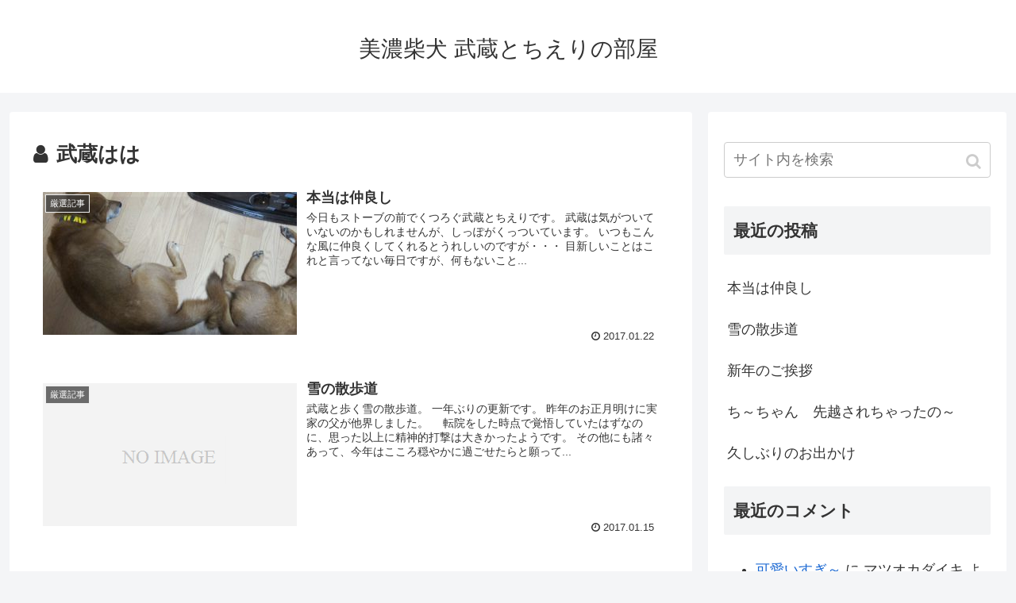

--- FILE ---
content_type: text/html; charset=UTF-8
request_url: https://musashi.silk.to/blog/author/musashi_haha/
body_size: 10276
content:
<!doctype html>
<html lang="ja">

<head>
<meta charset="utf-8">
<meta http-equiv="X-UA-Compatible" content="IE=edge">
<meta name="viewport" content="width=device-width, initial-scale=1.0, viewport-fit=cover"/>
  
  


<title>武蔵はは  |  美濃柴犬 武蔵とちえりの部屋</title>
<link rel='dns-prefetch' href='//ajax.googleapis.com' />
<link rel='dns-prefetch' href='//cdnjs.cloudflare.com' />
<link rel='dns-prefetch' href='//s.w.org' />
<link rel="alternate" type="application/rss+xml" title="美濃柴犬 武蔵とちえりの部屋 &raquo; フィード" href="https://musashi.silk.to/blog/feed/" />
<link rel="alternate" type="application/rss+xml" title="美濃柴犬 武蔵とちえりの部屋 &raquo; コメントフィード" href="https://musashi.silk.to/blog/comments/feed/" />
<link rel="alternate" type="application/rss+xml" title="美濃柴犬 武蔵とちえりの部屋 &raquo; 武蔵はは による投稿のフィード" href="https://musashi.silk.to/blog/author/musashi_haha/feed/" />
<link rel='stylesheet' id='cocoon-style-css'  href='https://musashi.silk.to/blog/wp-content/themes/cocoon-master/style.css?ver=5.2.21&#038;fver=20191028041528' media='all' />
<style id='cocoon-style-inline-css'>
@media screen and (max-width:480px){.page-body,.menu-content{font-size:16px}}.main{width:860px}.sidebar{width:376px}@media screen and (max-width:1260px){.wrap{width:auto}.main,.sidebar,.sidebar-left .main,.sidebar-left .sidebar{margin:0 .5%}.main{width:67%}.sidebar{padding:10px;width:30%}.entry-card-thumb{width:38%}.entry-card-content{margin-left:40%}}.toc-checkbox{display:none}.toc-content{visibility:hidden;height:0;opacity:.2;transition:all .5s ease-out}.toc-checkbox:checked~.toc-content{visibility:visible;padding-top:.6em;height:100%;opacity:1}.toc-title::after{content:'[開く]';margin-left:.5em;cursor:pointer;font-size:.8em}.toc-title:hover::after{text-decoration:underline}.toc-checkbox:checked+.toc-title::after{content:'[閉じる]'}#respond{display:none}.entry-content>*,.demo .entry-content p{line-height:1.8}.entry-content>*,.demo .entry-content p{margin-top:1.4em;margin-bottom:1.4em}.entry-content>.micro-top{margin-bottom:-1.54em}.entry-content>.micro-balloon{margin-bottom:-1.12em}.entry-content>.micro-bottom{margin-top:-1.54em}.entry-content>.micro-bottom.micro-balloon{margin-top:-1.12em;margin-bottom:1.4em}.blank-box.bb-key-color{border-color:#19448e}.iic-key-color li::before{color:#19448e}.blank-box.bb-tab.bb-key-color::before{background-color:#19448e}.tb-key-color .toggle-button{border:1px solid #19448e;background:#19448e;color:#fff}.tb-key-color .toggle-button::before{color:#ccc}.tb-key-color .toggle-checkbox:checked~.toggle-content{border-color:#19448e}.cb-key-color.caption-box{border-color:#19448e}.cb-key-color .caption-box-label{background-color:#19448e;color:#fff}.tcb-key-color .tab-caption-box-label{background-color:#19448e;color:#fff}.tcb-key-color .tab-caption-box-content{border-color:#19448e}.lb-key-color .label-box-content{border-color:#19448e}.mc-key-color{background-color:#19448e;color:#fff;border:0}.mc-key-color.micro-bottom::after{border-bottom-color:#19448e;border-top-color:transparent}.mc-key-color::before{border-top-color:transparent;border-bottom-color:transparent}.mc-key-color::after{border-top-color:#19448e}.btn-key-color,.btn-wrap.btn-wrap-key-color>a{background-color:#19448e}.has-text-color.has-key-color-color{color:#19448e}.has-background.has-key-color-background-color{background-color:#19448e}.article.page-body,body#tinymce.wp-editor{background-color:#fff}.article.page-body,.editor-post-title__block .editor-post-title__input,body#tinymce.wp-editor{color:#333}div .has-key-color-color{color:#19448e}div .has-key-color-background-color{background-color:#19448e}div .has-red-color{color:#e60033}div .has-red-background-color{background-color:#e60033}div .has-pink-color{color:#e95295}div .has-pink-background-color{background-color:#e95295}div .has-purple-color{color:#884898}div .has-purple-background-color{background-color:#884898}div .has-deep-color{color:#55295b}div .has-deep-background-color{background-color:#55295b}div .has-indigo-color{color:#1e50a2}div .has-indigo-background-color{background-color:#1e50a2}div .has-blue-color{color:#0095d9}div .has-blue-background-color{background-color:#0095d9}div .has-light-blue-color{color:#2ca9e1}div .has-light-blue-background-color{background-color:#2ca9e1}div .has-cyan-color{color:#00a3af}div .has-cyan-background-color{background-color:#00a3af}div .has-teal-color{color:#007b43}div .has-teal-background-color{background-color:#007b43}div .has-green-color{color:#3eb370}div .has-green-background-color{background-color:#3eb370}div .has-light-green-color{color:#8bc34a}div .has-light-green-background-color{background-color:#8bc34a}div .has-lime-color{color:#c3d825}div .has-lime-background-color{background-color:#c3d825}div .has-yellow-color{color:#ffd900}div .has-yellow-background-color{background-color:#ffd900}div .has-amber-color{color:#ffc107}div .has-amber-background-color{background-color:#ffc107}div .has-orange-color{color:#f39800}div .has-orange-background-color{background-color:#f39800}div .has-deep-orange-color{color:#ea5506}div .has-deep-orange-background-color{background-color:#ea5506}div .has-brown-color{color:#954e2a}div .has-brown-background-color{background-color:#954e2a}div .has-grey-color{color:#949495}div .has-grey-background-color{background-color:#949495}div .has-black-color{color:#333}div .has-black-background-color{background-color:#333}div .has-white-color{color:#fff}div .has-white-background-color{background-color:#fff}
</style>
<link rel='stylesheet' id='cocoon-keyframes-css'  href='https://musashi.silk.to/blog/wp-content/themes/cocoon-master/keyframes.css?ver=5.2.21&#038;fver=20191028041528' media='all' />
<link rel='stylesheet' id='font-awesome-style-css'  href='https://musashi.silk.to/blog/wp-content/themes/cocoon-master/webfonts/fontawesome/css/font-awesome.min.css?ver=5.2.21&#038;fver=20191028041528' media='all' />
<link rel='stylesheet' id='icomoon-style-css'  href='https://musashi.silk.to/blog/wp-content/themes/cocoon-master/webfonts/icomoon/style.css?ver=5.2.21&#038;fver=20191028041528' media='all' />
<link rel='stylesheet' id='slick-theme-style-css'  href='https://musashi.silk.to/blog/wp-content/themes/cocoon-master/plugins/slick/slick-theme.css?ver=5.2.21&#038;fver=20191028041528' media='all' />
<link rel='stylesheet' id='cocoon-child-style-css'  href='https://musashi.silk.to/blog/wp-content/themes/cocoon-child-master/style.css?ver=5.2.21&#038;fver=20180918055012' media='all' />
<link rel='stylesheet' id='wp-block-library-css'  href='https://musashi.silk.to/blog/wp-includes/css/dist/block-library/style.min.css?ver=5.2.21&#038;fver=20210415055558' media='all' />
<!-- Cocoon site icon -->
<link rel="icon" href="https://musashi.silk.to/blog/wp-content/themes/cocoon-master/images/site-icon32x32.png" sizes="32x32" />
<link rel="icon" href="https://musashi.silk.to/blog/wp-content/themes/cocoon-master/images/site-icon192x192.png" sizes="192x192" />
<link rel="apple-touch-icon" href="https://musashi.silk.to/blog/wp-content/themes/cocoon-master/images/site-icon180x180.png" />
<meta name="msapplication-TileImage" content="https://musashi.silk.to/blog/wp-content/themes/cocoon-master/images/site-icon270x270.png" />
<!-- Cocoon noindex nofollow -->
<meta name="robots" content="noindex,follow">
<!-- Cocoon next -->
<link rel="next" href="https://musashi.silk.to/blog/author/musashi_haha/page/2/" />
<!-- Cocoon canonical -->
<link rel="canonical" href="https://musashi.silk.to/blog/author/musashi_haha/">

<!-- OGP -->
<meta property="og:type" content="website">
<meta property="og:description" content="">
<meta property="og:title" content="武蔵はは  |  美濃柴犬 武蔵とちえりの部屋">
<meta property="og:url" content="https://musashi.silk.to/blog/author/musashi_haha/">
<meta property="og:image" content="http://musashi.silk.to/blog/wp-content/themes/cocoon-master/screenshot.jpg">
<meta property="og:site_name" content="美濃柴犬 武蔵とちえりの部屋">
<meta property="og:locale" content="ja_JP">
<meta property="article:published_time" content="2017-01-22T21:37:36+09:00" />
<meta property="article:modified_time" content="2019-04-16T10:24:41+00:00" />
<meta property="article:section" content="厳選記事">
<meta property="article:section" content="日記">
<meta property="article:section" content="武蔵とちえり">
<!-- /OGP -->

<!-- Twitter Card -->
<meta name="twitter:card" content="summary">
<meta name="twitter:description" content="">
<meta name="twitter:title" content="武蔵はは  |  美濃柴犬 武蔵とちえりの部屋">
<meta name="twitter:url" content="https://musashi.silk.to/blog/author/musashi_haha/">
<meta name="twitter:image" content="http://musashi.silk.to/blog/wp-content/themes/cocoon-master/screenshot.jpg">
<meta name="twitter:domain" content="musashi.silk.to">
<!-- /Twitter Card -->
		<style>.recentcomments a{display:inline !important;padding:0 !important;margin:0 !important;}</style>
		


<script>
	// document.addEventListener('DOMContentLoaded', function() {
	// 	if ('serviceWorker' in navigator) {
	// 		navigator.serviceWorker.getRegistration()
	// 			.then(registration => {
	// 				registration.unregister();
	// 		})
	// 	}
	// }, false);
</script>


</head>

<body class="archive author author-musashi_haha author-1 public-page page-body ff-yu-gothic fz-18px fw-400 hlt-center-logo-wrap ect-entry-card-wrap rect-entry-card-wrap no-scrollable-sidebar no-scrollable-main sidebar-right mblt-footer-mobile-buttons scrollable-mobile-buttons author-admin mobile-button-fmb no-mobile-sidebar no-sp-snippet" itemscope itemtype="https://schema.org/WebPage">






<div id="container" class="container cf">
  
<div id="header-container" class="header-container">
  <div class="header-container-in hlt-center-logo">
    <header id="header" class="header cf" itemscope itemtype="https://schema.org/WPHeader">

      <div id="header-in" class="header-in wrap cf" itemscope itemtype="https://schema.org/WebSite">

        
<div class="tagline" itemprop="alternativeHeadline"></div>

        
        <div class="logo logo-header logo-text"><a href="https://musashi.silk.to/blog/" class="site-name site-name-text-link" itemprop="url"><span class="site-name-text" itemprop="name about">美濃柴犬 武蔵とちえりの部屋</span></a></div>
        
        
      </div>

    </header>

    <!-- Navigation -->
<nav id="navi" class="navi cf" itemscope itemtype="https://schema.org/SiteNavigationElement">
  <div id="navi-in" class="navi-in wrap cf">
          </div><!-- /#navi-in -->
</nav>
<!-- /Navigation -->
  </div><!-- /.header-container-in -->
</div><!-- /.header-container -->

  
  

  


  
  
  
  
  
  <div id="content" class="content cf">

    <div id="content-in" class="content-in wrap">

        <main id="main" class="main" itemscope itemtype="https://schema.org/Blog">


<h1 id="archive-title" class="archive-title"><span class="fa fa-user"></span>武蔵はは</h1>

<div id="list" class="list ect-entry-card">

<a href="https://musashi.silk.to/blog/2017/01/22/%e6%9c%ac%e5%bd%93%e3%81%af%e4%bb%b2%e8%89%af%e3%81%97/" class="entry-card-wrap a-wrap border-element cf" title="本当は仲良し">
  <article id="post-787" class="post-787 entry-card e-card cf post type-post status-publish format-standard has-post-thumbnail hentry category-24-post category-3-post category-21-post">
    <figure class="entry-card-thumb card-thumb e-card-thumb">
              <img width="320" height="180" src="https://musashi.silk.to/blog/wp-content/uploads/2018/09/tn20170122-320x180.jpg" class="entry-card-thumb-image card-thumb-image wp-post-image" alt="" srcset="https://musashi.silk.to/blog/wp-content/uploads/2018/09/tn20170122-320x180.jpg 320w, https://musashi.silk.to/blog/wp-content/uploads/2018/09/tn20170122-120x67.jpg 120w, https://musashi.silk.to/blog/wp-content/uploads/2018/09/tn20170122-160x90.jpg 160w" sizes="(max-width: 320px) 100vw, 320px" />            <span class="cat-label cat-label-24">厳選記事</span>    </figure><!-- /.entry-card-thumb -->

    <div class="entry-card-content card-content e-card-content">
      <h2 class="entry-card-title card-title e-card-title" itemprop="headline">本当は仲良し</h2>
            <div class="entry-card-snippet card-snippet e-card-snippet">
        
今日もストーブの前でくつろぐ武蔵とちえりです。
武蔵は気がついていないのかもしれませんが、しっぽがくっついています。
いつもこんな風に仲良くしてくれるとうれしいのですが・・・
目新しいことはこれと言ってない毎日ですが、何もないこと...      </div>
                  <div class="entry-card-meta card-meta e-card-meta">
        <div class="entry-card-info e-card-info">
                      <span class="post-date">2017.01.22</span>
                                                </div>
        <div class="entry-card-categorys"><span class="entry-category">厳選記事</span><span class="entry-category">日記</span><span class="entry-category">武蔵とちえり</span></div>
      </div>
    </div><!-- /.entry-card-content -->
  </article>
</a>

<a href="https://musashi.silk.to/blog/2017/01/15/%e9%9b%aa%e3%81%ae%e6%95%a3%e6%ad%a9%e9%81%93/" class="entry-card-wrap a-wrap border-element cf" title="雪の散歩道">
  <article id="post-786" class="post-786 entry-card e-card cf post type-post status-publish format-standard hentry category-24-post category-3-post category-9-post">
    <figure class="entry-card-thumb card-thumb e-card-thumb">
              <img src="https://musashi.silk.to/blog/wp-content/themes/cocoon-master/images/no-image-320.png" alt="" class="entry-card-thumb-image no-image list-no-image" width="320" height="180" />            <span class="cat-label cat-label-24">厳選記事</span>    </figure><!-- /.entry-card-thumb -->

    <div class="entry-card-content card-content e-card-content">
      <h2 class="entry-card-title card-title e-card-title" itemprop="headline">雪の散歩道</h2>
            <div class="entry-card-snippet card-snippet e-card-snippet">
        
武蔵と歩く雪の散歩道。
一年ぶりの更新です。
昨年のお正月明けに実家の父が他界しました。　
転院をした時点で覚悟していたはずなのに、思った以上に精神的打撃は大きかったようです。
その他にも諸々あって、今年はこころ穏やかに過ごせたらと願って...      </div>
                  <div class="entry-card-meta card-meta e-card-meta">
        <div class="entry-card-info e-card-info">
                      <span class="post-date">2017.01.15</span>
                                                </div>
        <div class="entry-card-categorys"><span class="entry-category">厳選記事</span><span class="entry-category">日記</span><span class="entry-category">武蔵　つれづれ</span></div>
      </div>
    </div><!-- /.entry-card-content -->
  </article>
</a>

<a href="https://musashi.silk.to/blog/2016/01/03/%e6%96%b0%e5%b9%b4%e3%81%ae%e3%81%94%e6%8c%a8%e6%8b%b6-5/" class="entry-card-wrap a-wrap border-element cf" title="新年のご挨拶">
  <article id="post-785" class="post-785 entry-card e-card cf post type-post status-publish format-standard has-post-thumbnail hentry category-24-post category-3-post category-9-post">
    <figure class="entry-card-thumb card-thumb e-card-thumb">
              <img width="320" height="180" src="https://musashi.silk.to/blog/wp-content/uploads/2018/09/tn20160103-320x180.jpg" class="entry-card-thumb-image card-thumb-image wp-post-image" alt="" srcset="https://musashi.silk.to/blog/wp-content/uploads/2018/09/tn20160103-320x180.jpg 320w, https://musashi.silk.to/blog/wp-content/uploads/2018/09/tn20160103-120x67.jpg 120w, https://musashi.silk.to/blog/wp-content/uploads/2018/09/tn20160103-160x90.jpg 160w" sizes="(max-width: 320px) 100vw, 320px" />            <span class="cat-label cat-label-24">厳選記事</span>    </figure><!-- /.entry-card-thumb -->

    <div class="entry-card-content card-content e-card-content">
      <h2 class="entry-card-title card-title e-card-title" itemprop="headline">新年のご挨拶</h2>
            <div class="entry-card-snippet card-snippet e-card-snippet">
        あけましておめでとうございます。
本年もよろしくお願いします。



にほんブログ村　←　こちらをわんクリックしてね！      </div>
                  <div class="entry-card-meta card-meta e-card-meta">
        <div class="entry-card-info e-card-info">
                      <span class="post-date">2016.01.03</span>
                                                </div>
        <div class="entry-card-categorys"><span class="entry-category">厳選記事</span><span class="entry-category">日記</span><span class="entry-category">武蔵　つれづれ</span></div>
      </div>
    </div><!-- /.entry-card-content -->
  </article>
</a>

<a href="https://musashi.silk.to/blog/2015/12/26/%e3%81%a1%ef%bd%9e%e3%81%a1%e3%82%83%e3%82%93%e3%80%80%e5%85%88%e8%b6%8a%e3%81%95%e3%82%8c%e3%81%a1%e3%82%83%e3%81%a3%e3%81%9f%e3%81%ae%ef%bd%9e/" class="entry-card-wrap a-wrap border-element cf" title="ち～ちゃん　先越されちゃったの～">
  <article id="post-784" class="post-784 entry-card e-card cf post type-post status-publish format-standard has-post-thumbnail hentry category-3-post category-9-post">
    <figure class="entry-card-thumb card-thumb e-card-thumb">
              <img width="320" height="180" src="https://musashi.silk.to/blog/wp-content/uploads/2018/09/tn20151205-320x180.jpg" class="entry-card-thumb-image card-thumb-image wp-post-image" alt="" srcset="https://musashi.silk.to/blog/wp-content/uploads/2018/09/tn20151205-320x180.jpg 320w, https://musashi.silk.to/blog/wp-content/uploads/2018/09/tn20151205-120x67.jpg 120w, https://musashi.silk.to/blog/wp-content/uploads/2018/09/tn20151205-160x90.jpg 160w" sizes="(max-width: 320px) 100vw, 320px" />            <span class="cat-label cat-label-3">日記</span>    </figure><!-- /.entry-card-thumb -->

    <div class="entry-card-content card-content e-card-content">
      <h2 class="entry-card-title card-title e-card-title" itemprop="headline">ち～ちゃん　先越されちゃったの～</h2>
            <div class="entry-card-snippet card-snippet e-card-snippet">
        
武蔵ねぃに長男が誕生しました。
武蔵はは　おばあちゃんになりました。
でも、おばあちゃんとは呼ばせませんよ。（笑）

ストーブの前でくつろぐ武蔵とちえり
一見仲睦まじげではありますが、二世の誕生は・・・
わが家の毛むくじゃら...      </div>
                  <div class="entry-card-meta card-meta e-card-meta">
        <div class="entry-card-info e-card-info">
                      <span class="post-date">2015.12.26</span>
                                                </div>
        <div class="entry-card-categorys"><span class="entry-category">日記</span><span class="entry-category">武蔵　つれづれ</span></div>
      </div>
    </div><!-- /.entry-card-content -->
  </article>
</a>

<a href="https://musashi.silk.to/blog/2015/11/16/%e4%b9%85%e3%81%97%e3%81%b6%e3%82%8a%e3%81%ae%e3%81%8a%e5%87%ba%e3%81%8b%e3%81%91/" class="entry-card-wrap a-wrap border-element cf" title="久しぶりのお出かけ">
  <article id="post-783" class="post-783 entry-card e-card cf post type-post status-publish format-standard has-post-thumbnail hentry category-17-post category-24-post category-3-post">
    <figure class="entry-card-thumb card-thumb e-card-thumb">
              <img width="320" height="180" src="https://musashi.silk.to/blog/wp-content/uploads/2018/09/tn102-320x180.jpg" class="entry-card-thumb-image card-thumb-image wp-post-image" alt="" srcset="https://musashi.silk.to/blog/wp-content/uploads/2018/09/tn102-320x180.jpg 320w, https://musashi.silk.to/blog/wp-content/uploads/2018/09/tn102-120x67.jpg 120w, https://musashi.silk.to/blog/wp-content/uploads/2018/09/tn102-160x90.jpg 160w" sizes="(max-width: 320px) 100vw, 320px" />            <span class="cat-label cat-label-17">お出かけ</span>    </figure><!-- /.entry-card-thumb -->

    <div class="entry-card-content card-content e-card-content">
      <h2 class="entry-card-title card-title e-card-title" itemprop="headline">久しぶりのお出かけ</h2>
            <div class="entry-card-snippet card-snippet e-card-snippet">
        何かと忙しくて武蔵とのお出かけがめっきり減ってしまった今日この頃。
掛川の茶菓きみくらで開催中の影山直美さんの原画展に行ってきました。
どの原画も温かみがあって素敵で、影山さんの本にサインをいただき、一緒に記念撮影をして最高の一日でした...      </div>
                  <div class="entry-card-meta card-meta e-card-meta">
        <div class="entry-card-info e-card-info">
                      <span class="post-date">2015.11.16</span>
                                                </div>
        <div class="entry-card-categorys"><span class="entry-category">お出かけ</span><span class="entry-category">厳選記事</span><span class="entry-category">日記</span></div>
      </div>
    </div><!-- /.entry-card-content -->
  </article>
</a>

<a href="https://musashi.silk.to/blog/2015/06/16/%e3%81%a1%ef%bd%9e%e3%81%a1%e3%82%83%e3%82%93%e3%80%80%e8%aa%95%e7%94%9f%e6%97%a5%e3%81%aa%e3%81%ae%ef%bd%9e/" class="entry-card-wrap a-wrap border-element cf" title="ち～ちゃん　誕生日なの～">
  <article id="post-782" class="post-782 entry-card e-card cf post type-post status-publish format-standard hentry category-24-post category-2-post">
    <figure class="entry-card-thumb card-thumb e-card-thumb">
              <img src="https://musashi.silk.to/blog/wp-content/themes/cocoon-master/images/no-image-320.png" alt="" class="entry-card-thumb-image no-image list-no-image" width="320" height="180" />            <span class="cat-label cat-label-24">厳選記事</span>    </figure><!-- /.entry-card-thumb -->

    <div class="entry-card-content card-content e-card-content">
      <h2 class="entry-card-title card-title e-card-title" itemprop="headline">ち～ちゃん　誕生日なの～</h2>
            <div class="entry-card-snippet card-snippet e-card-snippet">
        　　　　　　
わが家の次女ちえりが5歳になりました。
　　　　　　
武蔵ねぃに甘えるちえり。
可愛いけれど甘える顔が可愛くないのが残念！
　
にほんブログ村　←　こちらをわんクリックしてね！
      </div>
                  <div class="entry-card-meta card-meta e-card-meta">
        <div class="entry-card-info e-card-info">
                      <span class="post-date">2015.06.16</span>
                                                </div>
        <div class="entry-card-categorys"><span class="entry-category">厳選記事</span><span class="entry-category">成長記録</span></div>
      </div>
    </div><!-- /.entry-card-content -->
  </article>
</a>

<a href="https://musashi.silk.to/blog/2015/05/19/%e3%81%a1%e3%81%88%e3%82%8a%e8%84%b1%e8%b5%b0%e4%ba%8b%e4%bb%b6/" class="entry-card-wrap a-wrap border-element cf" title="ちえり脱走事件">
  <article id="post-781" class="post-781 entry-card e-card cf post type-post status-publish format-standard hentry category-24-post category-3-post category-21-post">
    <figure class="entry-card-thumb card-thumb e-card-thumb">
              <img src="https://musashi.silk.to/blog/wp-content/themes/cocoon-master/images/no-image-320.png" alt="" class="entry-card-thumb-image no-image list-no-image" width="320" height="180" />            <span class="cat-label cat-label-24">厳選記事</span>    </figure><!-- /.entry-card-thumb -->

    <div class="entry-card-content card-content e-card-content">
      <h2 class="entry-card-title card-title e-card-title" itemprop="headline">ちえり脱走事件</h2>
            <div class="entry-card-snippet card-snippet e-card-snippet">
        散歩の順番は武蔵が一番。
武蔵にぃが武蔵を連れて散歩に出かけました。
家の近くまで来ると、見慣れた赤い犬が一頭　道端に立っておりました。
ちえりが何で外にいるの？？？　武蔵にぃの頭の中には？が一杯。
「ちえり～」と呼ぶと、ちえりが「にぃ～ち...      </div>
                  <div class="entry-card-meta card-meta e-card-meta">
        <div class="entry-card-info e-card-info">
                      <span class="post-date">2015.05.19</span>
                                                </div>
        <div class="entry-card-categorys"><span class="entry-category">厳選記事</span><span class="entry-category">日記</span><span class="entry-category">武蔵とちえり</span></div>
      </div>
    </div><!-- /.entry-card-content -->
  </article>
</a>

<a href="https://musashi.silk.to/blog/2015/05/17/%e3%81%97%e3%81%b0%e7%8a%ac%e7%a5%ad%e3%82%8a%e3%81%ab%e8%a1%8c%e3%81%a3%e3%81%a6%e3%81%8d%e3%81%be%e3%81%97%e3%81%9f%e3%80%82/" class="entry-card-wrap a-wrap border-element cf" title="しば犬祭りに行ってきました。">
  <article id="post-780" class="post-780 entry-card e-card cf post type-post status-publish format-standard hentry category-10-post category-4-post">
    <figure class="entry-card-thumb card-thumb e-card-thumb">
              <img src="https://musashi.silk.to/blog/wp-content/themes/cocoon-master/images/no-image-320.png" alt="" class="entry-card-thumb-image no-image list-no-image" width="320" height="180" />            <span class="cat-label cat-label-10">出来事</span>    </figure><!-- /.entry-card-thumb -->

    <div class="entry-card-content card-content e-card-content">
      <h2 class="entry-card-title card-title e-card-title" itemprop="headline">しば犬祭りに行ってきました。</h2>
            <div class="entry-card-snippet card-snippet e-card-snippet">
        5月15日～18日の3日間　鎌倉の　「pas à pas」でしば犬祭りが開催されました。

各地の柴犬グッズが出品されるというので、影山直美さんの香皿が欲しくて行ってきました。
4年ぶりの鎌倉ですが、無事お店にたどり着きました。
店内には飼...      </div>
                  <div class="entry-card-meta card-meta e-card-meta">
        <div class="entry-card-info e-card-info">
                      <span class="post-date">2015.05.17</span>
                                                </div>
        <div class="entry-card-categorys"><span class="entry-category">出来事</span><span class="entry-category">母のひとり言</span></div>
      </div>
    </div><!-- /.entry-card-content -->
  </article>
</a>

<a href="https://musashi.silk.to/blog/2015/05/06/%e3%81%8a%e6%95%a3%e6%ad%a9%e5%a4%a7%e5%a5%bd%e3%81%8d/" class="entry-card-wrap a-wrap border-element cf" title="お散歩大好き">
  <article id="post-779" class="post-779 entry-card e-card cf post type-post status-publish format-standard hentry category-24-post category-3-post category-21-post">
    <figure class="entry-card-thumb card-thumb e-card-thumb">
              <img src="https://musashi.silk.to/blog/wp-content/themes/cocoon-master/images/no-image-320.png" alt="" class="entry-card-thumb-image no-image list-no-image" width="320" height="180" />            <span class="cat-label cat-label-24">厳選記事</span>    </figure><!-- /.entry-card-thumb -->

    <div class="entry-card-content card-content e-card-content">
      <h2 class="entry-card-title card-title e-card-title" itemprop="headline">お散歩大好き</h2>
            <div class="entry-card-snippet card-snippet e-card-snippet">
        
連休最終日　武蔵と朝夕の散歩をしました。
パンジーの花の前で笑顔の武蔵。
　　　　　　
「ち～ちゃんはお散歩してないの～。」
そういえば、連休はちえりと散歩してなかった。ち～ちゃんごめん！
　
にほんブログ村　←　こちらをわんクリックして...      </div>
                  <div class="entry-card-meta card-meta e-card-meta">
        <div class="entry-card-info e-card-info">
                      <span class="post-date">2015.05.06</span>
                                                </div>
        <div class="entry-card-categorys"><span class="entry-category">厳選記事</span><span class="entry-category">日記</span><span class="entry-category">武蔵とちえり</span></div>
      </div>
    </div><!-- /.entry-card-content -->
  </article>
</a>

<a href="https://musashi.silk.to/blog/2015/05/05/%e3%81%93%e3%81%84%e3%81%ae%e3%81%bc%e3%82%8a/" class="entry-card-wrap a-wrap border-element cf" title="こいのぼり">
  <article id="post-778" class="post-778 entry-card e-card cf post type-post status-publish format-standard hentry category-24-post category-3-post category-9-post">
    <figure class="entry-card-thumb card-thumb e-card-thumb">
              <img src="https://musashi.silk.to/blog/wp-content/themes/cocoon-master/images/no-image-320.png" alt="" class="entry-card-thumb-image no-image list-no-image" width="320" height="180" />            <span class="cat-label cat-label-24">厳選記事</span>    </figure><!-- /.entry-card-thumb -->

    <div class="entry-card-content card-content e-card-content">
      <h2 class="entry-card-title card-title e-card-title" itemprop="headline">こいのぼり</h2>
            <div class="entry-card-snippet card-snippet e-card-snippet">
        毎年この時期になると川べりの公園では、たくさんのこいのぼりが泳いでいます。
今までは車から眺めるだけでしたが、今年は武蔵と一緒に行ってみました。

いつもは橋の片側しか見ていませんでしたが、橋を挟んでずらりと泳ぐ鯉のぼり。

こいのぼりの下...      </div>
                  <div class="entry-card-meta card-meta e-card-meta">
        <div class="entry-card-info e-card-info">
                      <span class="post-date">2015.05.05</span>
                                                </div>
        <div class="entry-card-categorys"><span class="entry-category">厳選記事</span><span class="entry-category">日記</span><span class="entry-category">武蔵　つれづれ</span></div>
      </div>
    </div><!-- /.entry-card-content -->
  </article>
</a>
</div><!-- .list -->



<div class="pagination-next"><a href="https://musashi.silk.to/blog/author/musashi_haha/page/2/" class="pagination-next-link key-btn">次のページ</a></div>

<div class="pagination">
  <span aria-current='page' class='page-numbers current'>1</span>
<a class='page-numbers' href='https://musashi.silk.to/blog/author/musashi_haha/page/2/'>2</a>
<a class='page-numbers' href='https://musashi.silk.to/blog/author/musashi_haha/page/3/'>3</a>
<span class="page-numbers dots">&hellip;</span>
<a class='page-numbers' href='https://musashi.silk.to/blog/author/musashi_haha/page/78/'>78</a>
<a class="next page-numbers" href="https://musashi.silk.to/blog/author/musashi_haha/page/2/"></a></div><!-- /.pagination -->


          </main>

        <div id="sidebar" class="sidebar nwa cf" role="complementary">

  
	<aside id="search-2" class="widget widget-sidebar widget-sidebar-standard widget_search"><form class="search-box input-box" method="get" action="https://musashi.silk.to/blog/">
  <input type="text" placeholder="サイト内を検索" name="s" class="search-edit" aria-label="input">
  <button type="submit" class="search-submit" aria-label="button"></button>
</form>
</aside>		<aside id="recent-posts-2" class="widget widget-sidebar widget-sidebar-standard widget_recent_entries">		<h3 class="widget-sidebar-title widget-title">最近の投稿</h3>		<ul>
											<li>
					<a href="https://musashi.silk.to/blog/2017/01/22/%e6%9c%ac%e5%bd%93%e3%81%af%e4%bb%b2%e8%89%af%e3%81%97/">本当は仲良し</a>
									</li>
											<li>
					<a href="https://musashi.silk.to/blog/2017/01/15/%e9%9b%aa%e3%81%ae%e6%95%a3%e6%ad%a9%e9%81%93/">雪の散歩道</a>
									</li>
											<li>
					<a href="https://musashi.silk.to/blog/2016/01/03/%e6%96%b0%e5%b9%b4%e3%81%ae%e3%81%94%e6%8c%a8%e6%8b%b6-5/">新年のご挨拶</a>
									</li>
											<li>
					<a href="https://musashi.silk.to/blog/2015/12/26/%e3%81%a1%ef%bd%9e%e3%81%a1%e3%82%83%e3%82%93%e3%80%80%e5%85%88%e8%b6%8a%e3%81%95%e3%82%8c%e3%81%a1%e3%82%83%e3%81%a3%e3%81%9f%e3%81%ae%ef%bd%9e/">ち～ちゃん　先越されちゃったの～</a>
									</li>
											<li>
					<a href="https://musashi.silk.to/blog/2015/11/16/%e4%b9%85%e3%81%97%e3%81%b6%e3%82%8a%e3%81%ae%e3%81%8a%e5%87%ba%e3%81%8b%e3%81%91/">久しぶりのお出かけ</a>
									</li>
					</ul>
		</aside><aside id="recent-comments-2" class="widget widget-sidebar widget-sidebar-standard widget_recent_comments"><h3 class="widget-sidebar-title widget-title">最近のコメント</h3><ul id="recentcomments"><li class="recentcomments"><a href="https://musashi.silk.to/blog/2008/10/17/%e5%8f%af%e6%84%9b%e3%81%84%e3%81%99%e3%81%8e%ef%bd%9e/#comment-2350">可愛いすぎ～</a> に <span class="comment-author-link">マツオカダイキ</span> より</li><li class="recentcomments"><a href="https://musashi.silk.to/blog/2017/01/22/%e6%9c%ac%e5%bd%93%e3%81%af%e4%bb%b2%e8%89%af%e3%81%97/#comment-3767">本当は仲良し</a> に <span class="comment-author-link">月（つき）の飼い主</span> より</li><li class="recentcomments"><a href="https://musashi.silk.to/blog/2016/01/03/%e6%96%b0%e5%b9%b4%e3%81%ae%e3%81%94%e6%8c%a8%e6%8b%b6-5/#comment-3764">新年のご挨拶</a> に <span class="comment-author-link">ゆず</span> より</li><li class="recentcomments"><a href="https://musashi.silk.to/blog/2015/06/16/%e3%81%a1%ef%bd%9e%e3%81%a1%e3%82%83%e3%82%93%e3%80%80%e8%aa%95%e7%94%9f%e6%97%a5%e3%81%aa%e3%81%ae%ef%bd%9e/#comment-3762">ち～ちゃん　誕生日なの～</a> に <span class="comment-author-link">武蔵はは</span> より</li><li class="recentcomments"><a href="https://musashi.silk.to/blog/2015/06/16/%e3%81%a1%ef%bd%9e%e3%81%a1%e3%82%83%e3%82%93%e3%80%80%e8%aa%95%e7%94%9f%e6%97%a5%e3%81%aa%e3%81%ae%ef%bd%9e/#comment-3763">ち～ちゃん　誕生日なの～</a> に <span class="comment-author-link"><a href='http://s40sakuracafe.blog.fc2.com/' rel='external nofollow' class='url'>きより</a></span> より</li></ul></aside><aside id="archives-2" class="widget widget-sidebar widget-sidebar-standard widget_archive"><h3 class="widget-sidebar-title widget-title">アーカイブ</h3>		<ul>
				<li><a href='https://musashi.silk.to/blog/2017/01/'>2017年1月</a></li>
	<li><a href='https://musashi.silk.to/blog/2016/01/'>2016年1月</a></li>
	<li><a href='https://musashi.silk.to/blog/2015/12/'>2015年12月</a></li>
	<li><a href='https://musashi.silk.to/blog/2015/11/'>2015年11月</a></li>
	<li><a href='https://musashi.silk.to/blog/2015/06/'>2015年6月</a></li>
	<li><a href='https://musashi.silk.to/blog/2015/05/'>2015年5月</a></li>
	<li><a href='https://musashi.silk.to/blog/2015/03/'>2015年3月</a></li>
	<li><a href='https://musashi.silk.to/blog/2015/02/'>2015年2月</a></li>
	<li><a href='https://musashi.silk.to/blog/2015/01/'>2015年1月</a></li>
	<li><a href='https://musashi.silk.to/blog/2014/10/'>2014年10月</a></li>
	<li><a href='https://musashi.silk.to/blog/2014/09/'>2014年9月</a></li>
	<li><a href='https://musashi.silk.to/blog/2014/07/'>2014年7月</a></li>
	<li><a href='https://musashi.silk.to/blog/2014/06/'>2014年6月</a></li>
	<li><a href='https://musashi.silk.to/blog/2014/05/'>2014年5月</a></li>
	<li><a href='https://musashi.silk.to/blog/2014/03/'>2014年3月</a></li>
	<li><a href='https://musashi.silk.to/blog/2014/01/'>2014年1月</a></li>
	<li><a href='https://musashi.silk.to/blog/2013/07/'>2013年7月</a></li>
	<li><a href='https://musashi.silk.to/blog/2013/06/'>2013年6月</a></li>
	<li><a href='https://musashi.silk.to/blog/2013/05/'>2013年5月</a></li>
	<li><a href='https://musashi.silk.to/blog/2013/04/'>2013年4月</a></li>
	<li><a href='https://musashi.silk.to/blog/2013/03/'>2013年3月</a></li>
	<li><a href='https://musashi.silk.to/blog/2013/02/'>2013年2月</a></li>
	<li><a href='https://musashi.silk.to/blog/2013/01/'>2013年1月</a></li>
	<li><a href='https://musashi.silk.to/blog/2012/12/'>2012年12月</a></li>
	<li><a href='https://musashi.silk.to/blog/2012/10/'>2012年10月</a></li>
	<li><a href='https://musashi.silk.to/blog/2012/09/'>2012年9月</a></li>
	<li><a href='https://musashi.silk.to/blog/2012/08/'>2012年8月</a></li>
	<li><a href='https://musashi.silk.to/blog/2012/07/'>2012年7月</a></li>
	<li><a href='https://musashi.silk.to/blog/2012/06/'>2012年6月</a></li>
	<li><a href='https://musashi.silk.to/blog/2012/05/'>2012年5月</a></li>
	<li><a href='https://musashi.silk.to/blog/2012/04/'>2012年4月</a></li>
	<li><a href='https://musashi.silk.to/blog/2012/03/'>2012年3月</a></li>
	<li><a href='https://musashi.silk.to/blog/2012/02/'>2012年2月</a></li>
	<li><a href='https://musashi.silk.to/blog/2012/01/'>2012年1月</a></li>
	<li><a href='https://musashi.silk.to/blog/2011/12/'>2011年12月</a></li>
	<li><a href='https://musashi.silk.to/blog/2011/11/'>2011年11月</a></li>
	<li><a href='https://musashi.silk.to/blog/2011/10/'>2011年10月</a></li>
	<li><a href='https://musashi.silk.to/blog/2011/09/'>2011年9月</a></li>
	<li><a href='https://musashi.silk.to/blog/2011/08/'>2011年8月</a></li>
	<li><a href='https://musashi.silk.to/blog/2011/07/'>2011年7月</a></li>
	<li><a href='https://musashi.silk.to/blog/2011/06/'>2011年6月</a></li>
	<li><a href='https://musashi.silk.to/blog/2011/05/'>2011年5月</a></li>
	<li><a href='https://musashi.silk.to/blog/2011/04/'>2011年4月</a></li>
	<li><a href='https://musashi.silk.to/blog/2011/03/'>2011年3月</a></li>
	<li><a href='https://musashi.silk.to/blog/2011/02/'>2011年2月</a></li>
	<li><a href='https://musashi.silk.to/blog/2011/01/'>2011年1月</a></li>
	<li><a href='https://musashi.silk.to/blog/2010/12/'>2010年12月</a></li>
	<li><a href='https://musashi.silk.to/blog/2010/11/'>2010年11月</a></li>
	<li><a href='https://musashi.silk.to/blog/2010/10/'>2010年10月</a></li>
	<li><a href='https://musashi.silk.to/blog/2010/09/'>2010年9月</a></li>
	<li><a href='https://musashi.silk.to/blog/2010/08/'>2010年8月</a></li>
	<li><a href='https://musashi.silk.to/blog/2010/07/'>2010年7月</a></li>
	<li><a href='https://musashi.silk.to/blog/2010/06/'>2010年6月</a></li>
	<li><a href='https://musashi.silk.to/blog/2010/05/'>2010年5月</a></li>
	<li><a href='https://musashi.silk.to/blog/2010/04/'>2010年4月</a></li>
	<li><a href='https://musashi.silk.to/blog/2010/03/'>2010年3月</a></li>
	<li><a href='https://musashi.silk.to/blog/2010/02/'>2010年2月</a></li>
	<li><a href='https://musashi.silk.to/blog/2010/01/'>2010年1月</a></li>
	<li><a href='https://musashi.silk.to/blog/2009/12/'>2009年12月</a></li>
	<li><a href='https://musashi.silk.to/blog/2009/11/'>2009年11月</a></li>
	<li><a href='https://musashi.silk.to/blog/2009/10/'>2009年10月</a></li>
	<li><a href='https://musashi.silk.to/blog/2009/09/'>2009年9月</a></li>
	<li><a href='https://musashi.silk.to/blog/2009/08/'>2009年8月</a></li>
	<li><a href='https://musashi.silk.to/blog/2009/07/'>2009年7月</a></li>
	<li><a href='https://musashi.silk.to/blog/2009/06/'>2009年6月</a></li>
	<li><a href='https://musashi.silk.to/blog/2009/05/'>2009年5月</a></li>
	<li><a href='https://musashi.silk.to/blog/2009/04/'>2009年4月</a></li>
	<li><a href='https://musashi.silk.to/blog/2009/03/'>2009年3月</a></li>
	<li><a href='https://musashi.silk.to/blog/2009/02/'>2009年2月</a></li>
	<li><a href='https://musashi.silk.to/blog/2009/01/'>2009年1月</a></li>
	<li><a href='https://musashi.silk.to/blog/2008/12/'>2008年12月</a></li>
	<li><a href='https://musashi.silk.to/blog/2008/11/'>2008年11月</a></li>
	<li><a href='https://musashi.silk.to/blog/2008/10/'>2008年10月</a></li>
	<li><a href='https://musashi.silk.to/blog/2008/09/'>2008年9月</a></li>
	<li><a href='https://musashi.silk.to/blog/2008/08/'>2008年8月</a></li>
	<li><a href='https://musashi.silk.to/blog/2008/07/'>2008年7月</a></li>
	<li><a href='https://musashi.silk.to/blog/2008/06/'>2008年6月</a></li>
	<li><a href='https://musashi.silk.to/blog/2008/05/'>2008年5月</a></li>
	<li><a href='https://musashi.silk.to/blog/2008/04/'>2008年4月</a></li>
	<li><a href='https://musashi.silk.to/blog/2008/03/'>2008年3月</a></li>
	<li><a href='https://musashi.silk.to/blog/2008/02/'>2008年2月</a></li>
	<li><a href='https://musashi.silk.to/blog/2008/01/'>2008年1月</a></li>
	<li><a href='https://musashi.silk.to/blog/2007/12/'>2007年12月</a></li>
	<li><a href='https://musashi.silk.to/blog/2007/11/'>2007年11月</a></li>
	<li><a href='https://musashi.silk.to/blog/2007/10/'>2007年10月</a></li>
	<li><a href='https://musashi.silk.to/blog/2007/09/'>2007年9月</a></li>
	<li><a href='https://musashi.silk.to/blog/2007/08/'>2007年8月</a></li>
	<li><a href='https://musashi.silk.to/blog/2007/07/'>2007年7月</a></li>
	<li><a href='https://musashi.silk.to/blog/2007/06/'>2007年6月</a></li>
	<li><a href='https://musashi.silk.to/blog/2007/05/'>2007年5月</a></li>
	<li><a href='https://musashi.silk.to/blog/2007/04/'>2007年4月</a></li>
	<li><a href='https://musashi.silk.to/blog/2007/03/'>2007年3月</a></li>
	<li><a href='https://musashi.silk.to/blog/2007/02/'>2007年2月</a></li>
	<li><a href='https://musashi.silk.to/blog/2007/01/'>2007年1月</a></li>
	<li><a href='https://musashi.silk.to/blog/2006/12/'>2006年12月</a></li>
	<li><a href='https://musashi.silk.to/blog/2006/11/'>2006年11月</a></li>
	<li><a href='https://musashi.silk.to/blog/2006/10/'>2006年10月</a></li>
	<li><a href='https://musashi.silk.to/blog/2006/09/'>2006年9月</a></li>
	<li><a href='https://musashi.silk.to/blog/2006/08/'>2006年8月</a></li>
	<li><a href='https://musashi.silk.to/blog/2006/07/'>2006年7月</a></li>
	<li><a href='https://musashi.silk.to/blog/2006/06/'>2006年6月</a></li>
	<li><a href='https://musashi.silk.to/blog/2006/05/'>2006年5月</a></li>
	<li><a href='https://musashi.silk.to/blog/2006/03/'>2006年3月</a></li>
		</ul>
			</aside><aside id="categories-2" class="widget widget-sidebar widget-sidebar-standard widget_categories"><h3 class="widget-sidebar-title widget-title">カテゴリー</h3>		<ul>
				<li class="cat-item cat-item-17"><a class="cf" href="https://musashi.silk.to/blog/category/%e3%81%8a%e5%87%ba%e3%81%8b%e3%81%91/">お出かけ<span class="post-count">24</span></a>
</li>
	<li class="cat-item cat-item-13"><a class="cf" href="https://musashi.silk.to/blog/category/%e3%81%8b%e3%81%b6%e3%82%8a%e3%82%82%e3%81%ae/">かぶりもの<span class="post-count">17</span></a>
</li>
	<li class="cat-item cat-item-8"><a class="cf" href="https://musashi.silk.to/blog/category/%e3%81%a1%e3%82%87%e3%81%a3%e3%81%a8%e3%81%b2%e3%81%a8%e6%81%af/">ちょっとひと息<span class="post-count">5</span></a>
</li>
	<li class="cat-item cat-item-20"><a class="cf" href="https://musashi.silk.to/blog/category/%e3%83%87%e3%82%b8%e3%82%a4%e3%83%81%e5%86%99%e7%9c%9f%e9%a4%a8/">デジイチ写真館<span class="post-count">2</span></a>
</li>
	<li class="cat-item cat-item-22"><a class="cf" href="https://musashi.silk.to/blog/category/%e4%bb%8a%e6%97%a5%e3%81%ae%e3%81%a1%e3%81%88%e3%82%8a/">今日のちえり<span class="post-count">11</span></a>
</li>
	<li class="cat-item cat-item-23"><a class="cf" href="https://musashi.silk.to/blog/category/%e4%bb%94%e7%8a%ac/">仔犬<span class="post-count">2</span></a>
</li>
	<li class="cat-item cat-item-10"><a class="cf" href="https://musashi.silk.to/blog/category/%e5%87%ba%e6%9d%a5%e4%ba%8b/">出来事<span class="post-count">8</span></a>
</li>
	<li class="cat-item cat-item-24"><a class="cf" href="https://musashi.silk.to/blog/category/%e5%8e%b3%e9%81%b8%e8%a8%98%e4%ba%8b/">厳選記事<span class="post-count">467</span></a>
</li>
	<li class="cat-item cat-item-11"><a class="cf" href="https://musashi.silk.to/blog/category/%e5%ad%a3%e7%af%80%e3%81%ae%e3%81%86%e3%81%a4%e3%82%8d%e3%81%84/">季節のうつろい<span class="post-count">23</span></a>
</li>
	<li class="cat-item cat-item-19"><a class="cf" href="https://musashi.silk.to/blog/category/%e5%b0%8f%e3%83%8d%e3%82%bf%e5%8a%87%e5%a0%b4/">小ネタ劇場<span class="post-count">5</span></a>
</li>
	<li class="cat-item cat-item-2"><a class="cf" href="https://musashi.silk.to/blog/category/%e6%88%90%e9%95%b7%e8%a8%98%e9%8c%b2/">成長記録<span class="post-count">43</span></a>
</li>
	<li class="cat-item cat-item-3"><a class="cf" href="https://musashi.silk.to/blog/category/%e6%97%a5%e8%a8%98/">日記<span class="post-count">711</span></a>
</li>
	<li class="cat-item cat-item-9"><a class="cf" href="https://musashi.silk.to/blog/category/%e6%ad%a6%e8%94%b5%e3%80%80%e3%81%a4%e3%82%8c%e3%81%a5%e3%82%8c/">武蔵　つれづれ<span class="post-count">307</span></a>
</li>
	<li class="cat-item cat-item-21"><a class="cf" href="https://musashi.silk.to/blog/category/%e6%ad%a6%e8%94%b5%e3%81%a8%e3%81%a1%e3%81%88%e3%82%8a/">武蔵とちえり<span class="post-count">47</span></a>
</li>
	<li class="cat-item cat-item-14"><a class="cf" href="https://musashi.silk.to/blog/category/%e6%ad%a6%e8%94%b5%e3%81%ae%e5%8d%81%e6%88%92/">武蔵の十戒<span class="post-count">1</span></a>
</li>
	<li class="cat-item cat-item-16"><a class="cf" href="https://musashi.silk.to/blog/category/%e6%ad%a6%e8%94%b5%e5%8f%96%e3%82%8a%e6%89%b1%e3%81%84%e8%aa%ac%e6%98%8e%e6%9b%b8/">武蔵取り扱い説明書<span class="post-count">1</span></a>
</li>
	<li class="cat-item cat-item-15"><a class="cf" href="https://musashi.silk.to/blog/category/%e6%ad%a6%e8%94%b5%e5%ae%b6%e3%81%ae%e6%9f%b4%e7%8a%ac%e6%86%b2%e6%b3%95/">武蔵家の柴犬憲法<span class="post-count">1</span></a>
</li>
	<li class="cat-item cat-item-4"><a class="cf" href="https://musashi.silk.to/blog/category/%e6%af%8d%e3%81%ae%e3%81%b2%e3%81%a8%e3%82%8a%e8%a8%80/">母のひとり言<span class="post-count">49</span></a>
</li>
	<li class="cat-item cat-item-6"><a class="cf" href="https://musashi.silk.to/blog/category/%e7%9d%80%e7%89%a9%e3%81%be%e3%82%8f%e3%82%8a/">着物まわり<span class="post-count">7</span></a>
</li>
	<li class="cat-item cat-item-5"><a class="cf" href="https://musashi.silk.to/blog/category/%e7%be%8e%e5%91%b3%e3%81%97%e3%81%84%e3%82%82%e3%81%ae/">美味しいもの<span class="post-count">5</span></a>
</li>
	<li class="cat-item cat-item-7"><a class="cf" href="https://musashi.silk.to/blog/category/%e7%be%8e%e6%bf%83%e6%9f%b4%e7%8a%ac/">美濃柴犬<span class="post-count">95</span></a>
</li>
	<li class="cat-item cat-item-12"><a class="cf" href="https://musashi.silk.to/blog/category/%e8%8a%b1%e3%81%a8%e6%ad%a6%e8%94%b5/">花と武蔵<span class="post-count">31</span></a>
</li>
	<li class="cat-item cat-item-18"><a class="cf" href="https://musashi.silk.to/blog/category/%e9%b3%a5%e5%8f%96%e6%97%85%e6%97%a5%e8%a8%98/">鳥取旅日記<span class="post-count">14</span></a>
</li>
		</ul>
			</aside><aside id="meta-2" class="widget widget-sidebar widget-sidebar-standard widget_meta"><h3 class="widget-sidebar-title widget-title">メタ情報</h3>			<ul>
						<li><a href="https://musashi.silk.to/blog/wp-login.php">ログイン</a></li>
			<li><a href="https://musashi.silk.to/blog/feed/">投稿の <abbr title="Really Simple Syndication">RSS</abbr></a></li>
			<li><a href="https://musashi.silk.to/blog/comments/feed/">コメントの <abbr title="Really Simple Syndication">RSS</abbr></a></li>
			<li><a href="https://ja.wordpress.org/" title="Powered by WordPress, state-of-the-art semantic personal publishing platform.">WordPress.org</a></li>			</ul>
			</aside>
  
  
</div>

      </div>

    </div>

    
    
    
    <footer id="footer" class="footer footer-container nwa" itemscope itemtype="https://schema.org/WPFooter">

      <div id="footer-in" class="footer-in wrap cf">

        
        
        
<div class="footer-bottom fdt-logo fnm-text-width cf">
  <div class="footer-bottom-logo">
    <div class="logo logo-footer logo-text"><a href="https://musashi.silk.to/blog/" class="site-name site-name-text-link" itemprop="url"><span class="site-name-text" itemprop="name about">美濃柴犬 武蔵とちえりの部屋</span></a></div>  </div>

  <div class="footer-bottom-content">
     <nav id="navi-footer" class="navi-footer">
  <div id="navi-footer-in" class="navi-footer-in">
      </div>
</nav>

    <div class="source-org copyright">© 2006 美濃柴犬 武蔵とちえりの部屋.</div>
  </div>

</div>

      </div>

    </footer>

  </div>

  <div id="go-to-top" class="go-to-top">
      <a class="go-to-top-button go-to-top-common go-to-top-hide go-to-top-button-icon-font"><span class="fa fa-angle-double-up"></span></a>
  </div>

  
  

  

<ul class="mobile-footer-menu-buttons mobile-menu-buttons">

      

    
<!-- ホームボタン -->
<li class="home-menu-button menu-button">
  <a href="https://musashi.silk.to/blog" class="menu-button-in">
    <span class="home-menu-icon menu-icon"></span>
    <span class="home-menu-caption menu-caption">ホーム</span>
  </a>
</li>

    
<!-- 検索ボタン -->
  <!-- 検索ボタン -->
  <li class="search-menu-button menu-button">
    <input id="search-menu-input" type="checkbox" class="display-none">
    <label id="search-menu-open" class="menu-open menu-button-in" for="search-menu-input">
      <span class="search-menu-icon menu-icon"></span>
      <span class="search-menu-caption menu-caption">検索</span>
    </label>
    <label class="display-none" id="search-menu-close" for="search-menu-input"></label>
    <div id="search-menu-content" class="search-menu-content">
      <form class="search-box input-box" method="get" action="https://musashi.silk.to/blog/">
  <input type="text" placeholder="サイト内を検索" name="s" class="search-edit" aria-label="input">
  <button type="submit" class="search-submit" aria-label="button"></button>
</form>
    </div>
  </li>

    
<!-- トップボタン -->
<li class="top-menu-button menu-button">
  <a class="go-to-top-common top-menu-a menu-button-in">
    <span class="top-menu-icon menu-icon"></span>
    <span class="top-menu-caption menu-caption">トップ</span>
  </a>
</li>

    
<!-- サイドバーボタン -->
  <li class="sidebar-menu-button menu-button">
    <input id="sidebar-menu-input" type="checkbox" class="display-none">
    <label id="sidebar-menu-open" class="menu-open menu-button-in" for="sidebar-menu-input">
      <span class="sidebar-menu-icon menu-icon"></span>
      <span class="sidebar-menu-caption menu-caption">サイドバー</span>
    </label>
    <label class="display-none" id="sidebar-menu-close" for="sidebar-menu-input"></label>
    <div id="sidebar-menu-content" class="sidebar-menu-content menu-content">
      <label class="sidebar-menu-close-button menu-close-button" for="sidebar-menu-input"></label>
      <div id="slide-in-sidebar" class="sidebar nwa cf" role="complementary">

  
	<aside id="slide-in-search-2" class="widget widget-sidebar widget-sidebar-standard widget_search"><form class="search-box input-box" method="get" action="https://musashi.silk.to/blog/">
  <input type="text" placeholder="サイト内を検索" name="s" class="search-edit" aria-label="input">
  <button type="submit" class="search-submit" aria-label="button"></button>
</form>
</aside>		<aside id="slide-in-recent-posts-2" class="widget widget-sidebar widget-sidebar-standard widget_recent_entries">		<h3 class="widget-sidebar-title widget-title">最近の投稿</h3>		<ul>
											<li>
					<a href="https://musashi.silk.to/blog/2017/01/22/%e6%9c%ac%e5%bd%93%e3%81%af%e4%bb%b2%e8%89%af%e3%81%97/">本当は仲良し</a>
									</li>
											<li>
					<a href="https://musashi.silk.to/blog/2017/01/15/%e9%9b%aa%e3%81%ae%e6%95%a3%e6%ad%a9%e9%81%93/">雪の散歩道</a>
									</li>
											<li>
					<a href="https://musashi.silk.to/blog/2016/01/03/%e6%96%b0%e5%b9%b4%e3%81%ae%e3%81%94%e6%8c%a8%e6%8b%b6-5/">新年のご挨拶</a>
									</li>
											<li>
					<a href="https://musashi.silk.to/blog/2015/12/26/%e3%81%a1%ef%bd%9e%e3%81%a1%e3%82%83%e3%82%93%e3%80%80%e5%85%88%e8%b6%8a%e3%81%95%e3%82%8c%e3%81%a1%e3%82%83%e3%81%a3%e3%81%9f%e3%81%ae%ef%bd%9e/">ち～ちゃん　先越されちゃったの～</a>
									</li>
											<li>
					<a href="https://musashi.silk.to/blog/2015/11/16/%e4%b9%85%e3%81%97%e3%81%b6%e3%82%8a%e3%81%ae%e3%81%8a%e5%87%ba%e3%81%8b%e3%81%91/">久しぶりのお出かけ</a>
									</li>
					</ul>
		</aside><aside id="slide-in-recent-comments-2" class="widget widget-sidebar widget-sidebar-standard widget_recent_comments"><h3 class="widget-sidebar-title widget-title">最近のコメント</h3><ul id="slide-in-recentcomments"><li class="recentcomments"><a href="https://musashi.silk.to/blog/2008/10/17/%e5%8f%af%e6%84%9b%e3%81%84%e3%81%99%e3%81%8e%ef%bd%9e/#comment-2350">可愛いすぎ～</a> に <span class="comment-author-link">マツオカダイキ</span> より</li><li class="recentcomments"><a href="https://musashi.silk.to/blog/2017/01/22/%e6%9c%ac%e5%bd%93%e3%81%af%e4%bb%b2%e8%89%af%e3%81%97/#comment-3767">本当は仲良し</a> に <span class="comment-author-link">月（つき）の飼い主</span> より</li><li class="recentcomments"><a href="https://musashi.silk.to/blog/2016/01/03/%e6%96%b0%e5%b9%b4%e3%81%ae%e3%81%94%e6%8c%a8%e6%8b%b6-5/#comment-3764">新年のご挨拶</a> に <span class="comment-author-link">ゆず</span> より</li><li class="recentcomments"><a href="https://musashi.silk.to/blog/2015/06/16/%e3%81%a1%ef%bd%9e%e3%81%a1%e3%82%83%e3%82%93%e3%80%80%e8%aa%95%e7%94%9f%e6%97%a5%e3%81%aa%e3%81%ae%ef%bd%9e/#comment-3762">ち～ちゃん　誕生日なの～</a> に <span class="comment-author-link">武蔵はは</span> より</li><li class="recentcomments"><a href="https://musashi.silk.to/blog/2015/06/16/%e3%81%a1%ef%bd%9e%e3%81%a1%e3%82%83%e3%82%93%e3%80%80%e8%aa%95%e7%94%9f%e6%97%a5%e3%81%aa%e3%81%ae%ef%bd%9e/#comment-3763">ち～ちゃん　誕生日なの～</a> に <span class="comment-author-link"><a href='http://s40sakuracafe.blog.fc2.com/' rel='external nofollow' class='url'>きより</a></span> より</li></ul></aside><aside id="slide-in-archives-2" class="widget widget-sidebar widget-sidebar-standard widget_archive"><h3 class="widget-sidebar-title widget-title">アーカイブ</h3>		<ul>
				<li><a href='https://musashi.silk.to/blog/2017/01/'>2017年1月</a></li>
	<li><a href='https://musashi.silk.to/blog/2016/01/'>2016年1月</a></li>
	<li><a href='https://musashi.silk.to/blog/2015/12/'>2015年12月</a></li>
	<li><a href='https://musashi.silk.to/blog/2015/11/'>2015年11月</a></li>
	<li><a href='https://musashi.silk.to/blog/2015/06/'>2015年6月</a></li>
	<li><a href='https://musashi.silk.to/blog/2015/05/'>2015年5月</a></li>
	<li><a href='https://musashi.silk.to/blog/2015/03/'>2015年3月</a></li>
	<li><a href='https://musashi.silk.to/blog/2015/02/'>2015年2月</a></li>
	<li><a href='https://musashi.silk.to/blog/2015/01/'>2015年1月</a></li>
	<li><a href='https://musashi.silk.to/blog/2014/10/'>2014年10月</a></li>
	<li><a href='https://musashi.silk.to/blog/2014/09/'>2014年9月</a></li>
	<li><a href='https://musashi.silk.to/blog/2014/07/'>2014年7月</a></li>
	<li><a href='https://musashi.silk.to/blog/2014/06/'>2014年6月</a></li>
	<li><a href='https://musashi.silk.to/blog/2014/05/'>2014年5月</a></li>
	<li><a href='https://musashi.silk.to/blog/2014/03/'>2014年3月</a></li>
	<li><a href='https://musashi.silk.to/blog/2014/01/'>2014年1月</a></li>
	<li><a href='https://musashi.silk.to/blog/2013/07/'>2013年7月</a></li>
	<li><a href='https://musashi.silk.to/blog/2013/06/'>2013年6月</a></li>
	<li><a href='https://musashi.silk.to/blog/2013/05/'>2013年5月</a></li>
	<li><a href='https://musashi.silk.to/blog/2013/04/'>2013年4月</a></li>
	<li><a href='https://musashi.silk.to/blog/2013/03/'>2013年3月</a></li>
	<li><a href='https://musashi.silk.to/blog/2013/02/'>2013年2月</a></li>
	<li><a href='https://musashi.silk.to/blog/2013/01/'>2013年1月</a></li>
	<li><a href='https://musashi.silk.to/blog/2012/12/'>2012年12月</a></li>
	<li><a href='https://musashi.silk.to/blog/2012/10/'>2012年10月</a></li>
	<li><a href='https://musashi.silk.to/blog/2012/09/'>2012年9月</a></li>
	<li><a href='https://musashi.silk.to/blog/2012/08/'>2012年8月</a></li>
	<li><a href='https://musashi.silk.to/blog/2012/07/'>2012年7月</a></li>
	<li><a href='https://musashi.silk.to/blog/2012/06/'>2012年6月</a></li>
	<li><a href='https://musashi.silk.to/blog/2012/05/'>2012年5月</a></li>
	<li><a href='https://musashi.silk.to/blog/2012/04/'>2012年4月</a></li>
	<li><a href='https://musashi.silk.to/blog/2012/03/'>2012年3月</a></li>
	<li><a href='https://musashi.silk.to/blog/2012/02/'>2012年2月</a></li>
	<li><a href='https://musashi.silk.to/blog/2012/01/'>2012年1月</a></li>
	<li><a href='https://musashi.silk.to/blog/2011/12/'>2011年12月</a></li>
	<li><a href='https://musashi.silk.to/blog/2011/11/'>2011年11月</a></li>
	<li><a href='https://musashi.silk.to/blog/2011/10/'>2011年10月</a></li>
	<li><a href='https://musashi.silk.to/blog/2011/09/'>2011年9月</a></li>
	<li><a href='https://musashi.silk.to/blog/2011/08/'>2011年8月</a></li>
	<li><a href='https://musashi.silk.to/blog/2011/07/'>2011年7月</a></li>
	<li><a href='https://musashi.silk.to/blog/2011/06/'>2011年6月</a></li>
	<li><a href='https://musashi.silk.to/blog/2011/05/'>2011年5月</a></li>
	<li><a href='https://musashi.silk.to/blog/2011/04/'>2011年4月</a></li>
	<li><a href='https://musashi.silk.to/blog/2011/03/'>2011年3月</a></li>
	<li><a href='https://musashi.silk.to/blog/2011/02/'>2011年2月</a></li>
	<li><a href='https://musashi.silk.to/blog/2011/01/'>2011年1月</a></li>
	<li><a href='https://musashi.silk.to/blog/2010/12/'>2010年12月</a></li>
	<li><a href='https://musashi.silk.to/blog/2010/11/'>2010年11月</a></li>
	<li><a href='https://musashi.silk.to/blog/2010/10/'>2010年10月</a></li>
	<li><a href='https://musashi.silk.to/blog/2010/09/'>2010年9月</a></li>
	<li><a href='https://musashi.silk.to/blog/2010/08/'>2010年8月</a></li>
	<li><a href='https://musashi.silk.to/blog/2010/07/'>2010年7月</a></li>
	<li><a href='https://musashi.silk.to/blog/2010/06/'>2010年6月</a></li>
	<li><a href='https://musashi.silk.to/blog/2010/05/'>2010年5月</a></li>
	<li><a href='https://musashi.silk.to/blog/2010/04/'>2010年4月</a></li>
	<li><a href='https://musashi.silk.to/blog/2010/03/'>2010年3月</a></li>
	<li><a href='https://musashi.silk.to/blog/2010/02/'>2010年2月</a></li>
	<li><a href='https://musashi.silk.to/blog/2010/01/'>2010年1月</a></li>
	<li><a href='https://musashi.silk.to/blog/2009/12/'>2009年12月</a></li>
	<li><a href='https://musashi.silk.to/blog/2009/11/'>2009年11月</a></li>
	<li><a href='https://musashi.silk.to/blog/2009/10/'>2009年10月</a></li>
	<li><a href='https://musashi.silk.to/blog/2009/09/'>2009年9月</a></li>
	<li><a href='https://musashi.silk.to/blog/2009/08/'>2009年8月</a></li>
	<li><a href='https://musashi.silk.to/blog/2009/07/'>2009年7月</a></li>
	<li><a href='https://musashi.silk.to/blog/2009/06/'>2009年6月</a></li>
	<li><a href='https://musashi.silk.to/blog/2009/05/'>2009年5月</a></li>
	<li><a href='https://musashi.silk.to/blog/2009/04/'>2009年4月</a></li>
	<li><a href='https://musashi.silk.to/blog/2009/03/'>2009年3月</a></li>
	<li><a href='https://musashi.silk.to/blog/2009/02/'>2009年2月</a></li>
	<li><a href='https://musashi.silk.to/blog/2009/01/'>2009年1月</a></li>
	<li><a href='https://musashi.silk.to/blog/2008/12/'>2008年12月</a></li>
	<li><a href='https://musashi.silk.to/blog/2008/11/'>2008年11月</a></li>
	<li><a href='https://musashi.silk.to/blog/2008/10/'>2008年10月</a></li>
	<li><a href='https://musashi.silk.to/blog/2008/09/'>2008年9月</a></li>
	<li><a href='https://musashi.silk.to/blog/2008/08/'>2008年8月</a></li>
	<li><a href='https://musashi.silk.to/blog/2008/07/'>2008年7月</a></li>
	<li><a href='https://musashi.silk.to/blog/2008/06/'>2008年6月</a></li>
	<li><a href='https://musashi.silk.to/blog/2008/05/'>2008年5月</a></li>
	<li><a href='https://musashi.silk.to/blog/2008/04/'>2008年4月</a></li>
	<li><a href='https://musashi.silk.to/blog/2008/03/'>2008年3月</a></li>
	<li><a href='https://musashi.silk.to/blog/2008/02/'>2008年2月</a></li>
	<li><a href='https://musashi.silk.to/blog/2008/01/'>2008年1月</a></li>
	<li><a href='https://musashi.silk.to/blog/2007/12/'>2007年12月</a></li>
	<li><a href='https://musashi.silk.to/blog/2007/11/'>2007年11月</a></li>
	<li><a href='https://musashi.silk.to/blog/2007/10/'>2007年10月</a></li>
	<li><a href='https://musashi.silk.to/blog/2007/09/'>2007年9月</a></li>
	<li><a href='https://musashi.silk.to/blog/2007/08/'>2007年8月</a></li>
	<li><a href='https://musashi.silk.to/blog/2007/07/'>2007年7月</a></li>
	<li><a href='https://musashi.silk.to/blog/2007/06/'>2007年6月</a></li>
	<li><a href='https://musashi.silk.to/blog/2007/05/'>2007年5月</a></li>
	<li><a href='https://musashi.silk.to/blog/2007/04/'>2007年4月</a></li>
	<li><a href='https://musashi.silk.to/blog/2007/03/'>2007年3月</a></li>
	<li><a href='https://musashi.silk.to/blog/2007/02/'>2007年2月</a></li>
	<li><a href='https://musashi.silk.to/blog/2007/01/'>2007年1月</a></li>
	<li><a href='https://musashi.silk.to/blog/2006/12/'>2006年12月</a></li>
	<li><a href='https://musashi.silk.to/blog/2006/11/'>2006年11月</a></li>
	<li><a href='https://musashi.silk.to/blog/2006/10/'>2006年10月</a></li>
	<li><a href='https://musashi.silk.to/blog/2006/09/'>2006年9月</a></li>
	<li><a href='https://musashi.silk.to/blog/2006/08/'>2006年8月</a></li>
	<li><a href='https://musashi.silk.to/blog/2006/07/'>2006年7月</a></li>
	<li><a href='https://musashi.silk.to/blog/2006/06/'>2006年6月</a></li>
	<li><a href='https://musashi.silk.to/blog/2006/05/'>2006年5月</a></li>
	<li><a href='https://musashi.silk.to/blog/2006/03/'>2006年3月</a></li>
		</ul>
			</aside><aside id="slide-in-categories-2" class="widget widget-sidebar widget-sidebar-standard widget_categories"><h3 class="widget-sidebar-title widget-title">カテゴリー</h3>		<ul>
				<li class="cat-item cat-item-17"><a class="cf" href="https://musashi.silk.to/blog/category/%e3%81%8a%e5%87%ba%e3%81%8b%e3%81%91/">お出かけ<span class="post-count">24</span></a>
</li>
	<li class="cat-item cat-item-13"><a class="cf" href="https://musashi.silk.to/blog/category/%e3%81%8b%e3%81%b6%e3%82%8a%e3%82%82%e3%81%ae/">かぶりもの<span class="post-count">17</span></a>
</li>
	<li class="cat-item cat-item-8"><a class="cf" href="https://musashi.silk.to/blog/category/%e3%81%a1%e3%82%87%e3%81%a3%e3%81%a8%e3%81%b2%e3%81%a8%e6%81%af/">ちょっとひと息<span class="post-count">5</span></a>
</li>
	<li class="cat-item cat-item-20"><a class="cf" href="https://musashi.silk.to/blog/category/%e3%83%87%e3%82%b8%e3%82%a4%e3%83%81%e5%86%99%e7%9c%9f%e9%a4%a8/">デジイチ写真館<span class="post-count">2</span></a>
</li>
	<li class="cat-item cat-item-22"><a class="cf" href="https://musashi.silk.to/blog/category/%e4%bb%8a%e6%97%a5%e3%81%ae%e3%81%a1%e3%81%88%e3%82%8a/">今日のちえり<span class="post-count">11</span></a>
</li>
	<li class="cat-item cat-item-23"><a class="cf" href="https://musashi.silk.to/blog/category/%e4%bb%94%e7%8a%ac/">仔犬<span class="post-count">2</span></a>
</li>
	<li class="cat-item cat-item-10"><a class="cf" href="https://musashi.silk.to/blog/category/%e5%87%ba%e6%9d%a5%e4%ba%8b/">出来事<span class="post-count">8</span></a>
</li>
	<li class="cat-item cat-item-24"><a class="cf" href="https://musashi.silk.to/blog/category/%e5%8e%b3%e9%81%b8%e8%a8%98%e4%ba%8b/">厳選記事<span class="post-count">467</span></a>
</li>
	<li class="cat-item cat-item-11"><a class="cf" href="https://musashi.silk.to/blog/category/%e5%ad%a3%e7%af%80%e3%81%ae%e3%81%86%e3%81%a4%e3%82%8d%e3%81%84/">季節のうつろい<span class="post-count">23</span></a>
</li>
	<li class="cat-item cat-item-19"><a class="cf" href="https://musashi.silk.to/blog/category/%e5%b0%8f%e3%83%8d%e3%82%bf%e5%8a%87%e5%a0%b4/">小ネタ劇場<span class="post-count">5</span></a>
</li>
	<li class="cat-item cat-item-2"><a class="cf" href="https://musashi.silk.to/blog/category/%e6%88%90%e9%95%b7%e8%a8%98%e9%8c%b2/">成長記録<span class="post-count">43</span></a>
</li>
	<li class="cat-item cat-item-3"><a class="cf" href="https://musashi.silk.to/blog/category/%e6%97%a5%e8%a8%98/">日記<span class="post-count">711</span></a>
</li>
	<li class="cat-item cat-item-9"><a class="cf" href="https://musashi.silk.to/blog/category/%e6%ad%a6%e8%94%b5%e3%80%80%e3%81%a4%e3%82%8c%e3%81%a5%e3%82%8c/">武蔵　つれづれ<span class="post-count">307</span></a>
</li>
	<li class="cat-item cat-item-21"><a class="cf" href="https://musashi.silk.to/blog/category/%e6%ad%a6%e8%94%b5%e3%81%a8%e3%81%a1%e3%81%88%e3%82%8a/">武蔵とちえり<span class="post-count">47</span></a>
</li>
	<li class="cat-item cat-item-14"><a class="cf" href="https://musashi.silk.to/blog/category/%e6%ad%a6%e8%94%b5%e3%81%ae%e5%8d%81%e6%88%92/">武蔵の十戒<span class="post-count">1</span></a>
</li>
	<li class="cat-item cat-item-16"><a class="cf" href="https://musashi.silk.to/blog/category/%e6%ad%a6%e8%94%b5%e5%8f%96%e3%82%8a%e6%89%b1%e3%81%84%e8%aa%ac%e6%98%8e%e6%9b%b8/">武蔵取り扱い説明書<span class="post-count">1</span></a>
</li>
	<li class="cat-item cat-item-15"><a class="cf" href="https://musashi.silk.to/blog/category/%e6%ad%a6%e8%94%b5%e5%ae%b6%e3%81%ae%e6%9f%b4%e7%8a%ac%e6%86%b2%e6%b3%95/">武蔵家の柴犬憲法<span class="post-count">1</span></a>
</li>
	<li class="cat-item cat-item-4"><a class="cf" href="https://musashi.silk.to/blog/category/%e6%af%8d%e3%81%ae%e3%81%b2%e3%81%a8%e3%82%8a%e8%a8%80/">母のひとり言<span class="post-count">49</span></a>
</li>
	<li class="cat-item cat-item-6"><a class="cf" href="https://musashi.silk.to/blog/category/%e7%9d%80%e7%89%a9%e3%81%be%e3%82%8f%e3%82%8a/">着物まわり<span class="post-count">7</span></a>
</li>
	<li class="cat-item cat-item-5"><a class="cf" href="https://musashi.silk.to/blog/category/%e7%be%8e%e5%91%b3%e3%81%97%e3%81%84%e3%82%82%e3%81%ae/">美味しいもの<span class="post-count">5</span></a>
</li>
	<li class="cat-item cat-item-7"><a class="cf" href="https://musashi.silk.to/blog/category/%e7%be%8e%e6%bf%83%e6%9f%b4%e7%8a%ac/">美濃柴犬<span class="post-count">95</span></a>
</li>
	<li class="cat-item cat-item-12"><a class="cf" href="https://musashi.silk.to/blog/category/%e8%8a%b1%e3%81%a8%e6%ad%a6%e8%94%b5/">花と武蔵<span class="post-count">31</span></a>
</li>
	<li class="cat-item cat-item-18"><a class="cf" href="https://musashi.silk.to/blog/category/%e9%b3%a5%e5%8f%96%e6%97%85%e6%97%a5%e8%a8%98/">鳥取旅日記<span class="post-count">14</span></a>
</li>
		</ul>
			</aside><aside id="slide-in-meta-2" class="widget widget-sidebar widget-sidebar-standard widget_meta"><h3 class="widget-sidebar-title widget-title">メタ情報</h3>			<ul>
						<li><a href="https://musashi.silk.to/blog/wp-login.php">ログイン</a></li>
			<li><a href="https://musashi.silk.to/blog/feed/">投稿の <abbr title="Really Simple Syndication">RSS</abbr></a></li>
			<li><a href="https://musashi.silk.to/blog/comments/feed/">コメントの <abbr title="Really Simple Syndication">RSS</abbr></a></li>
			<li><a href="https://ja.wordpress.org/" title="Powered by WordPress, state-of-the-art semantic personal publishing platform.">WordPress.org</a></li>			</ul>
			</aside>
  
  
</div>
    </div>
  </li>
  
</ul>



  <script src='https://ajax.googleapis.com/ajax/libs/jquery/1.12.4/jquery.min.js?ver=1.12.4'></script>
<script src='https://cdnjs.cloudflare.com/ajax/libs/jquery-migrate/1.4.1/jquery-migrate.min.js?ver=1.4.1'></script>
<script src='https://musashi.silk.to/blog/wp-content/themes/cocoon-master/plugins/slick/slick.min.js?ver=5.2.21&#038;fver=20191028041528'></script>
<script>
(function($){$(".carousel-content").slick({dots:!0,autoplaySpeed:5000,infinite:!0,slidesToShow:6,slidesToScroll:6,responsive:[{breakpoint:1240,settings:{slidesToShow:5,slidesToScroll:5}},{breakpoint:1023,settings:{slidesToShow:4,slidesToScroll:4}},{breakpoint:834,settings:{slidesToShow:3,slidesToScroll:3}},{breakpoint:480,settings:{slidesToShow:2,slidesToScroll:2}}]})})(jQuery);
</script>
<script>
/* <![CDATA[ */
var cocoon_localize_script_options = {"is_lazy_load_enable":null,"is_fixed_mobile_buttons_enable":null,"is_google_font_lazy_load_enable":null};
/* ]]> */
</script>
<script src='https://musashi.silk.to/blog/wp-content/themes/cocoon-master/javascript.js?ver=5.2.21&#038;fver=20191028041528'></script>
<script src='https://musashi.silk.to/blog/wp-content/themes/cocoon-master/js/set-event-passive.js?ver=5.2.21&#038;fver=20191028041527'></script>
<script src='https://musashi.silk.to/blog/wp-content/themes/cocoon-child-master/javascript.js?ver=5.2.21&#038;fver=20180918055012'></script>

            <div class="copy-info">タイトルとURLをコピーしました</div>
  <script src="//cdn.jsdelivr.net/clipboard.js/1.5.13/clipboard.min.js"></script>
  <script>
  (function($){
    var clipboard = new Clipboard('.copy-button');//clipboardで使う要素を指定
    clipboard.on('success', function(e) {
      $('.copy-info').fadeIn(500).delay(1000).fadeOut(500);

      e.clearSelection();
    });
  })(jQuery);
  </script>
      

  
  
  

</body>

</html>
